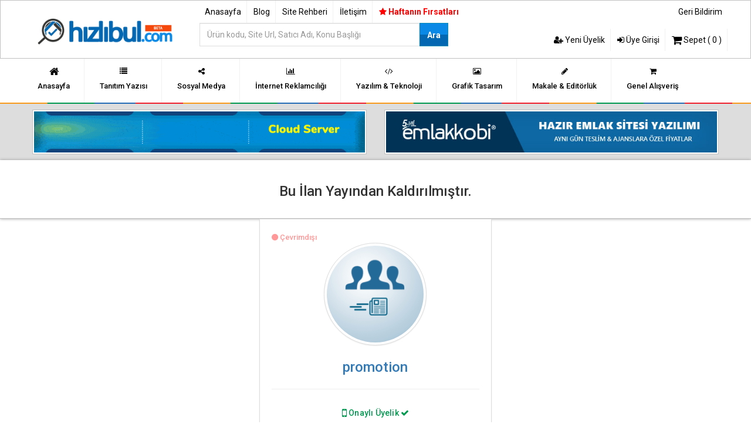

--- FILE ---
content_type: text/html; Charset=UTF-8;charset=UTF-8; charset=UTF-8
request_url: https://www.hizlibul.com/urun/guncek-kadin-sitesinden-firsat/964680/
body_size: 4182
content:
<!DOCTYPE html><html lang="tr-TR"><head><title>Güncek Kadın Sitesinden Fırsat</title><meta name="description" content="Güncek Kadın Sitesinden Fırsat Risksiz Alışveriş seçeneğiyle Hızlıbulda. ve daha bir çok Blog hizmetleri"/><meta http-equiv="Content-Type" content="text/html; charset=UTF-8"/><meta name="viewport" content="width=device-width, initial-scale=1"><meta charset="utf-8"><meta name="robots" content="index, follow"/><link rel="shortcut icon" type="image/png" href="/resimler/favicon.png"><meta name="generator" content="RoxiKonsept 2.0"/><link rel="canonical" href="/urun/guncek-kadin-sitesinden-firsat/964680/"/><link rel="profile" href="https://gmpg.org/xfn/11"/><meta property="og:locale" content="tr_TR"/><meta property="og:type" content="website"/><meta property="og:sitename" content="Hızlıbul.com"/><meta property="og:title" content="Güncek Kadın Sitesinden Fırsat - Hızlıbul"/><meta property="og:description" content="Güncek Kadın Sitesinden Fırsat"/><meta property="og:url" content="/urun/guncek-kadin-sitesinden-firsat/964680/"/><meta property="og:image" content="/"/><meta property="og:image:secure_url" content="/"/><link rel="stylesheet" href="/css/hkn_style.css?v=30112024-4" type="text/css" media="screen"/><link rel="stylesheet" href="/css/fonts.css?v=2021" type="text/css" media="screen"/><link href="https://fonts.googleapis.com/css2?family=Roboto:wght@300;400;500;700;900&family=Source+Sans+Pro:wght@300;400;600;700&display=swap" rel="stylesheet"><script src="/js/jquery-1.11.0.min.js"></script><script src="/js/ajax.js"></script><script src="/js/hover.min.js"></script><script src="/js/bootstrap.min.js"></script><script async src="https://www.googletagmanager.com/gtag/js?id=AW-784797279"></script><script>
  window.dataLayer = window.dataLayer || [];
  function gtag(){dataLayer.push(arguments);}
  gtag('js', new Date());

  gtag('config', 'AW-784797279');
</script><link type="text/css" rel="stylesheet" href="/css/lightgallery.css"/><script src="/js/lightgallery.js"></script></head><body><style> .mobiluyelik .nav> li > a { color:#fff; padding:5px!important; font-size:10px; font-family: Roboto Slab, sans-serif;}
.mobiluyelik .nav > li > a:hover {background:none!important; color:#00bfff}
.mobiluyelik .nav > li > a:focus {background:none!important; color:#00bfff}
.mobilkonular .nav > li > a { color:#fff; padding:5px!important; font-size:10px; font-family: Roboto Slab, sans-serif;}
.mobilkonular .nav > li > a:hover {background:none!important; color:#00bfff}
.mobilkonular .nav > li > a:focus {background:none!important; color:#00bfff}
</style><div class="container-fluid mobilust2 hidden-lg hidden-md"><div class="row ptop10 pbottom10" style="background:#fff;"><div class="col-xs-5 col-sm-6 col-md-6"><a href="/"><img src="/resimler/logo.png" width="120" height="auto" class="img-responsive" alt="Hızlıbul.com"></a></div><div class="col-xs-7  col-sm-6 col-md-6 text-right mobildiv"><ul class="nav nav-pills pull-right mbottom0"><li><a href="#" onclick="divac('mobilaramenu');" title=""><i class="fa fa-search" style="color:#006cd9;"></i> Ara</a><li><li><a href="#" onclick="divac('mobilmenu');" title=""><i class="fa fa-bars" style="color:#006cd9;"></i> Menü</a><li></ul></div></div><div class="row"><div class="mobilmenu" id="mobilaramenu" style="display:none;"><div class="mobilara2"><div class="col-sm-offset-2"><form action="/aramayap/" method="get"><input type="hidden" name="post" value="aramayap"><div class="form-grorup mtop20"><div class="col-md-9 col-xs-9 col-sm-9"><input type="text" name="query" required class="input-lg form-control" placeholder="Ürün kodu, Site Url, Satıcı Adı, Konu Başlığı" style="font-size:14px;border:2px solid #0367b1"></div><div class="col-md-3 col-xs-3 col-sm-3"><button type="submit" class="btn-mavi btn-uzat" style="height:40px;padding-top:10px!important;">Ara</button></div></div></form></div><div class="clearfix"></div></div></div><div class="mobilmenu" id="mobilmenu" style="display:none;"><div class="mobilicerik"><div class="mobiluyelik col-xs-6" style="border-right:1px solid #6e6e6e;"><p class="mobilbaslik">Üyelik İşlemleri <span class="caret"></span></p><ul class="nav mbottom20"><li><a href="/uyegiris/" title=""><i class="fa fa-sign-in"></i> Üye Girişi</a></li><li><a href="/uyeol/" title=""><i class="fa fa-user-plus"></i> Yeni Üyelik</a></li></ul><div class="clearfix"></div></div><div class="mobilkonular col-xs-6"><p class="mobilbaslik">Alışveriş <span class="caret"></span></p><ul class="nav mbottom20"><li><a href="/sepet/" title="Tanıtım Yazıları"><i class="faindex fa fa-shopping-cart"></i> Sepetim (0) <i class="fa fa-angle-right pull-right"></i></a></li></ul><p class="mobilbaslik">Ürün Grupları<span class="caret"></span></p><ul class="nav mbottom20"><li><a href="/tanitim-yazilari/" title="Tanıtım Yazıları"><i class="faindex fa fa-list"></i> Tanıtım Yazıları <i class="fa fa-angle-right pull-right"></i></a></li><li><a href="/tanitim-yazilari/paketler/" title="Tanıtım Yazısı Paketleri"><i class="faindex fa fa-list"></i> Tanıtım Yazısı Paketleri <i class="fa fa-angle-right pull-right"></i></a></li><li><a href="/sosyal-medya/" title="İnternet Reklamcılığı"><i class="faindex fa fa-share-alt"></i> Sosyal Medya <i class="fa fa-angle-right pull-right"></i></a><li><a href="/internet-reklamciligi/" title=""><i class="faindex fa fa-bar-chart"></i> İnternet Reklamcılığı <i class="fa fa-angle-right pull-right"></i></a></li><li><a href="/yazilim-teknoloji/" title="Grafik Tasarım"><i class="faindex fa fa-code"></i> Yazılım & Teknoloji <i class="fa fa-angle-right pull-right"></i></a></li><li><a href="/grafik-tasarim/" title=""><i class="faindex fa fa-image"></i> Grafik Tasarım <i class="fa fa-angle-right pull-right"></i></a></li><li><a href="/makale-editorluk/" title="Makale & Editörlük"><i class="faindex fa fa-pencil"></i> Makale & Editörlük <i class="fa fa-angle-right pull-right"></i></a></li><li><a href="/genel-alisveris/" title=""><i class="faindex fa fa-shopping-cart"></i> Genel Alışveriş <i class="fa fa-angle-right pull-right"></i></a></li></ul><div class="clearfix"></div></div><div class="clearfix"></div></div></div></div><div class="clearfix"></div></div><div class="container-fluid hidden-lg hidden-md" style="margin-bottom:60px!important;"></div><div class="clearfix"></div><div class="ustmain container-fluid hidden-xs hidden-sm"><div class="container"><div class="row"><div class="col-md-3 mtop20"><a href="/" title="Hızlıbul.com"><img src="/resimler/logo.png" class="img-responsive" width="250" height="100" alt="Hızlıbul.com"></a></div><div class="col-md-5"><div class="row"><ul class="uyenavmenu nav nav-pills pull-left"><li><a href="/" title="Anasayfa">Anasayfa</a></li><li><a href="/blog/" title="Blog">Blog</a></li><li><a href="/site-rehberi/" title="Site Rehberi">Site Rehberi</a></li><li><a href="/iletisim/" title="İletişim">İletişim</a></li><li><a class="firsatFlash" href="/haftanin-firsatlari/" title="Haftanın Fırsatları" style="color:#f00;font-size:14px;border-right:0;"><i class="fa fa-star"></i> Haftanın Fırsatları</a></li></ul><form action="/aramayap/" method="get"><input type="hidden" name="post" value="aramayap"><div class="form-grorup mtop20"><div class="col-md-9"><div class="row"><input type="text" name="query" required class="input-lg form-control" placeholder="Ürün kodu, Site Url, Satıcı Adı, Konu Başlığı" style="font-size:14px;border:2px solid #0367b1"></div></div><div class="col-md-3"><div class="row"><button type="submit" class="btn-mavi btn-uzat" style="height:40px;padding-top:10px!important;">Ara</button></div></div></div></form></div></div><div class="col-md-4"><div class="row"><ul class="uyenavmenu nav nav-pills pull-right mbottom10"><li><a style="border:0;" href="/geri-bildirim/" title="Geri Bildirim">Geri Bildirim</a></li></ul><div class="clearfix"></div><ul class="uyenavmenu nav nav-pills pull-right"><li><a href="/uyeol/" title="Yeni Üyelik"><i class="fa fa-user-plus"></i> Yeni Üyelik</a></li><li><a href="/uyegiris/" title="Üye Girişi"><i class="fa fa-sign-in"></i> Üye Girişi</a></li><li><a href="/sepet/" title="Alışveriş Sepeti"><i class="fa fa-shopping-cart fa-lg"></i> Sepet ( 0 )</a></li></ul></div></div></div></div></div><div class="ustlinkmenu container-fluid hidden-xs hidden-sm"><div class="container"><div class="row"><ul class="ustmenu nav nav-pills"><li><a href="/" title=""><i class="fa fa-home fa-lg"></i>Anasayfa</a></li><li><a href="/tanitim-yazilari/" title=""><i class="fa fa-list"></i>Tanıtım Yazısı</a></li><li><a href="/sosyal-medya/" title=""><i class="fa fa-share-alt"></i>Sosyal Medya</a></li><li><a href="/internet-reklamciligi/" title=""><i class="fa fa-bar-chart"></i>İnternet Reklamcılığı</a></li><li><a href="/yazilim-teknoloji/" title=""><i class="fa fa-code"></i>Yazılım & Teknoloji</a></li><li><a href="/grafik-tasarim/" title=""><i class="fa fa-image"></i>Grafik Tasarım</a></li><li><a href="/makale-editorluk/" title=""><i class="fa fa-pencil"></i>Makale & Editörlük</a></li><li><a href="/genel-alisveris/" title=""><i class="fa fa-shopping-cart"></i>Genel Alışveriş</a></li></ul></div></div></div><div class="renklicizgi"></div><div class="container-fluid" style="background:#ddd;"><div class="container mtop10 mbottom10"><div class="row"><div class="col-md-6"><div class="ralani"><a target="_blank" href="https://www.gucluhosting.com/"><img src="/guclu.gif" alt="gucluhosting" class="img-responsive"></a></div></div><div class="col-md-6"><div class="ralani"><a href="https://www.emlakkobi.com/?rf=hizlibul"><img src="/resimler/emlakkobi.jpg" alt="Emlakkobi" class="img-responsive"></a></div></div></div></div></div><div class="urunbaslik-ust container-fluid p20 text-center"><h1>Bu İlan Yayından Kaldırılmıştır.</h1></div><div class="col-md-4 col-md-offset-4"><div class="thumbnail p20"><span class="pcevrimdisi"><i class="fa fa-circle"></i> Çevrimdışı</span><a class="profilkad" href="/profil/promotion/" title="promotion"><img class="img-circle img-thumbnail" src="/thumb.php?zc=1&src=/resimler/profil.png&w=175;&h=175&q=45" width="175" height="175" alt="promotion"></a><div class="text-center mtop20 mbottom20"><a class="profilkad" href="/profil/promotion/" title="promotion">promotion</a></div><hr><div class="text-center"><p class="ponayliuyelik"><i class="fa fa-mobile fa-lg"></i> Onaylı Üyelik <i class="fa fa-check"></i></p><p class="pbasarilisatis">116 ürün satışı gerçekleştirdi</p></div><hr><a data-toggle="modal" href="#uyeolunuz" class="btn btn-default btn-block">Mesaj Gönder <i class="fa fa-send"></i></a><a href="/profil/promotion/" title="promotion - Diğer Satışları" class="btn btn-default  btn-block "><span class="kirmizi">Diğer Satışları <i class="fa fa-arrow-right"></i></span></a><hr style="margin-bottom:10px!important;"><div class="text-center"><p class="picerik"><p>2014 Yılından Bu Yana Seo ve Yazılım Geliştirme Uzmanı.</p></p></div><div class="clearfix"></div></div></div><div class="clearfix"></div><div class="footerTaksit container-fluid"><img src="/resimler/taksit.png" class="img-responsive" alt="9 Taksit" width="600" style="margin:0 auto!important;display:block;"><p>Ödemelerinizi 12 taksit ile yapabilir veya tahsil edebilirsiniz.</p></div><div class="footerAlan container-fluid"><div class="container"><div class="col-md-3 footerLogo"><img src="/resimler/logo-footer.png" alt="footerlogo" class="img-responsive"></div><div class="footerNormal col-md-3 ptop50"><h3>Hızlıbul</h3><ul class="nav"><li><a href="/sayfa/hakkimizda/"><i class="fa fa-angle-right"></i> Hakkımızda</a></li><li><a href="/site-rehberi/nasil-calisir-/"><i class="fa fa-angle-right"></i> Nasıl Çalışır ?</a></li><li><a href="/iletisim/"><i class="fa fa-angle-right"></i> İletişim</a></li></ul></div><div class="footerNormal col-md-3 ptop50"><h3>Site Rehberi</h3><ul class="nav"><li><a href="/site-rehberi/nasil-satin-alirim-/"><i class="fa fa-angle-right"></i> Nasıl Satın Alınır?</a></li><li><a href="/site-rehberi/satis-ilani-olusturmak-istiyorum/"><i class="fa fa-angle-right"></i> Nasıl Satış Yapılır?</a></li><li><a href="/site-rehberi/nasil-uye-olunur/"><i class="fa fa-angle-right"></i> Üyelik İşlemleri</a></li></ul></div><div class="footerIletisim col-md-3 ptop50"><h3 class="b1">İletişim</h3><p class="ftel"><i class="fa fa-phone"></i> +90 850 885 1522</p><a href="/iletisim/" title="Mesaj Gönder" class="fmsj"><i class="fa fa-envelope-o"></i> Mesaj Gönder</a></div></div></div><div style="height:60px;padding:10px;background:#071a27;"><div class="container"><ul class="footermin pull-right nav nav-pills"><li><span><img src="/resimler/footer-security.png" class="img-responsive" width="420" height="50" alt="Güvenlik Çözümleri"></span></li><li class="hidden-xs hidden-sm"><a href="#" title="Yazılım & Tasarım"><img src="/resimler/hakanc.png" class="img-responsive" width="110" height="50" alt="Hakan Çalıkoğlu"></a></li></ul></div></div><script src="/js/arrow16.js?v=17032019-hakanc"></script><div class="modal fade" id="uyeolunuz" tabindex="-1" role="dialog" aria-labelledby="exampleModalLabel" aria-hidden="true"><div class="modal-dialog"><div class="modal-content"><div class="modal-header"><button type="button" class="close" data-dismiss="modal" aria-label="Close"><span aria-hidden="true">×</span></button><h4 class="modal-title" id="exampleModalLabel">Üyelik Gerektiren İşlem</h4></div><div class="modal-body"><div class="alert alert-warning alert-dismissible" role="alert"><p>Bu işlemi gerçekleştirmek için lütfen üye olunuz. Üyeliğiniz var ise lütfen üye girişi yapınız.</p><p class="mtop10"></p></div><div class="mtop20"><a class="btn btn-default btn-lg" href="/uyegiris/" title="Üye Girişi"><i class="fa fa-sign-in"></i> Üye Girişi</a><a class="btn btn-success btn-lg" href="/uyeol/" title="Yeni Üyelik"><i class="fa fa-user-plus"></i> Yeni Üyelik Formu</a></div></div></div></div></div><script src="/js/echo.js"></script><script>
echo.init({
    offset: 1000,  
    throttle: 150, 
    debounce: true,
    unload: false,
    callback: function (element, op) {
        if (op === 'load') {
            element.classList.remove('skeleton-image'); 
            element.setAttribute('data-echo-loaded', 'true');
        }
    }
});
</script><script>
$(function(){
setInterval(function(){
$(".firsatFlash").fadeOut("slow").fadeIn("slow");
}, 1000);
});

function link(url){
	location.href=''+url+'';
	}

</script><script async src="https://www.googletagmanager.com/gtag/js?id=UA-91850046-1"></script><script>
  window.dataLayer = window.dataLayer || [];
  function gtag(){dataLayer.push(arguments);}
  gtag('js', new Date());

  gtag('config', 'UA-91850046-1');
</script><script defer src="https://static.cloudflareinsights.com/beacon.min.js/vcd15cbe7772f49c399c6a5babf22c1241717689176015" integrity="sha512-ZpsOmlRQV6y907TI0dKBHq9Md29nnaEIPlkf84rnaERnq6zvWvPUqr2ft8M1aS28oN72PdrCzSjY4U6VaAw1EQ==" data-cf-beacon='{"version":"2024.11.0","token":"1ea555c4c08f41d796f082b596a3ec17","r":1,"server_timing":{"name":{"cfCacheStatus":true,"cfEdge":true,"cfExtPri":true,"cfL4":true,"cfOrigin":true,"cfSpeedBrain":true},"location_startswith":null}}' crossorigin="anonymous"></script>
</body></html>